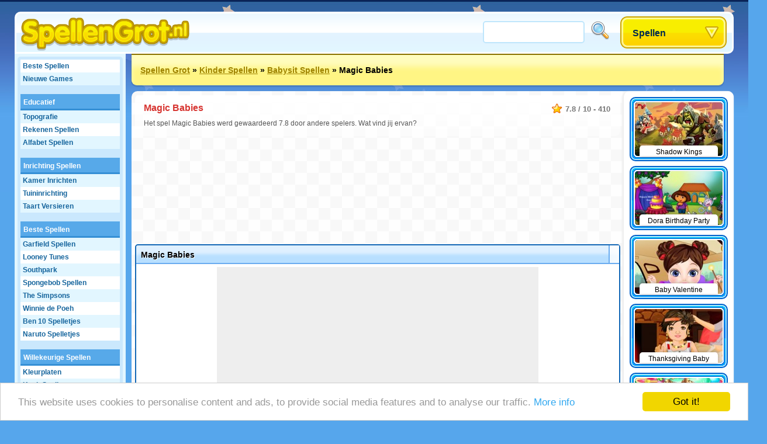

--- FILE ---
content_type: text/html;charset=utf-8
request_url: https://www.spellengrot.nl/spellen/Magic+Babies
body_size: 23888
content:
<!DOCTYPE html>
<html xmlns="http://www.w3.org/1999/xhtml">
<head>
	<title>Magic Babies - Spellengrot.nl</title>
	
	<meta http-equiv="Content-Type" content="text/html; charset=utf-8" />
	<meta http-equiv="Content-Language" content="nl" />
	
	<link rel="alternate" hreflang="de" href="http://www.roundgames.de/game/Magic+Babies" />
<link rel="alternate" hreflang="fr" href="http://www.jeux-blog.fr/jeu/Magic+Babies" />
<link rel="alternate" hreflang="en" href="http://www.roundgames.com/game/Magic+Babies" />
<link rel="alternate" hreflang="sv" href="http://www.coolaspel.se/spel/Magic+Babies" />
<link rel="alternate" hreflang="pl" href="http://www.flashowegry.pl/gry/Magic+Babies" />
<link rel="alternate" hreflang="es" href="http://www.juegator.com/juegos/Magic+Babies" />
<link rel="alternate" hreflang="ro" href="http://www.jucati.ro/jocuri/Magic+Babies" />
<link rel="alternate" hreflang="tr" href="http://www.benoynarim.com/oyunlar/Magic+Babies" />
<link rel="alternate" hreflang="pt" href="http://www.maniadejogos.com/jogos/Magic+Babies" />
<link rel="alternate" hreflang="bg" href="http://www.igraiigri.com/igri/Magic+Babies" />
<link rel="alternate" hreflang="id" href="http://www.permainanonline.com/permainan/Magic+Babies" />
	
	<meta name="description" content="Klik om het spel Magic Babies nu te spelen. We hebben de beste gratis spellen en we voegen 10 online spellen per dag toe." />	
			
	<link rel="image_src" href="http://www.spellengrot.nl/screenshots/90_10924.jpg" />	
			<meta property="og:site_name" content="Spellen Grot" />
		<meta property="og:title" content="Magic Babies" />
		<meta property="og:type" content="game" />
		<meta property="og:url" content="http://www.spellengrot.nl/spellen/Magic+Babies" />
		<meta property="og:image" content="http://www.spellengrot.nl/screenshots/90_10924.jpg" />		<meta property="og:description" content="Klik om het spel Magic Babies nu te spelen. We hebben de beste gratis spellen en we voegen 10 online spellen per dag toe." />		<meta property="fb:admins" content="520971108" />
		<meta property="fb:app_id" content="133572079994914" />
		
		
	<link rel="stylesheet" href="/css/style.css" type="text/css" />
	<link rel="stylesheet" media="only screen and (min-width: 1260px)" href="/css/big.css" />
	
		
		
	<link rel="shortcut icon" type="image/x-icon" href="/favicon.ico" />

	<script src="//ajax.googleapis.com/ajax/libs/jquery/1.8.3/jquery.min.js"></script>
	<script type="text/javascript" src="/js/overall.js"></script>
	
	<script src="//ajax.googleapis.com/ajax/libs/swfobject/2.2/swfobject.js"></script>	<script type="text/javascript">
		var _gaq = _gaq || [];
		_gaq.push(
		['_setAccount', 'UA-3470101-11'],
		['_trackPageview'],
		['b._setAccount', 'UA-230365-8'],
		['b._trackPageview']
		);
		(function() {
			var ga = document.createElement('script'); ga.type = 'text/javascript'; ga.async = true;
			ga.src = ('https:' == document.location.protocol ? 'https://ssl' : 'http://www') + '.google-analytics.com/ga.js';
			var s = document.getElementsByTagName('script')[0]; s.parentNode.insertBefore(ga, s);
		})();
	</script>
	
	<script type='text/javascript'>
		var googletag = googletag || {};
		googletag.cmd = googletag.cmd || [];
		(function() {
		var gads = document.createElement('script');
		gads.async = true;
		gads.type = 'text/javascript';
		var useSSL = 'https:' == document.location.protocol;
		gads.src = (useSSL ? 'https:' : 'http:') + 
		'//www.googletagservices.com/tag/js/gpt.js';
		var node = document.getElementsByTagName('script')[0];
		node.parentNode.insertBefore(gads, node);
		})();
		</script>
		
		<script type='text/javascript'>
		googletag.cmd.push(function() {
					googletag.defineSlot('/20284931/RG_GAMES_160X600', [160, 600], 'div-gpt-ad-1369840147428-6').addService(googletag.pubads());
			googletag.defineSlot('/20284931/RG_GAMES_1X1', [1, 1], 'div-gpt-ad-1369840147428-7').addService(googletag.pubads());
			googletag.defineSlot('/20284931/RG_GAMES_550X480', [550, 480], 'div-gpt-ad-1369840147428-8').addService(googletag.pubads());
			googletag.defineSlot('/20284931/RG_GAMES_728X90_ATF', [728, 90], 'div-gpt-ad-1369840147428-9').addService(googletag.pubads());
			googletag.defineSlot('/20284931/RG_GAMES_728X90_BTF', [728, 90], 'div-gpt-ad-1369840147428-10').addService(googletag.pubads());
				googletag.pubads().enableSingleRequest();
				googletag.enableServices();
		});
	</script>
	<!-- Begin Cookie Consent plugin by Silktide - http://silktide.com/cookieconsent -->
	<script type="text/javascript">
	    window.cookieconsent_options = {"message":"This website uses cookies to personalise content and ads, to provide social media features and to analyse our traffic.","dismiss":"Got it!","learnMore":"More info","link":"https://www.google.com/intl/en/policies/privacy/partners/","theme":"light-bottom"};
	</script>

	<script type="text/javascript" src="//cdnjs.cloudflare.com/ajax/libs/cookieconsent2/1.0.10/cookieconsent.min.js"></script>
	<!-- End Cookie Consent plugin -->

</head>
<body id="game" class="light">

<div id="fb-root"></div>
<script type="text/javascript">
	window.fbAsyncInit = function() {
		FB.init({
			appId: "133572079994914", status: true, cookie: true,
			xfbml: true
		});
	};
	(function() {
		var e = document.createElement('script'); e.async = true;
		e.src = document.location.protocol + '//connect.facebook.net/en_US/all.js';
		document.getElementById('fb-root').appendChild(e);
	}());
</script>

<div id="tooltip"></div>
<div id="container">
	<div id="header">
		<a href="/" id="logo"><img src="/images/logos/spellengrot.png" alt="Spellen Grot" /></a>

		<div id="placeholder">
			<div id="search">
				<form action="/search/" method="get">
					<input type="text" id="searchTerm" name="term">
					<input type="image" id="searchButton" src="/images/search.png" width="32" height="32" border="0" ALT="Zoeken!">
				</form>
			</div>
			<div id="dropdown">
				<ul><li><a class="masterDropdown" href="/">Spellen</a>
					<ul><li><a href="/online-spellen/Avontuur+Spellen">Avontuur Spellen</a></li><li><a href="/online-spellen/Vlieg+Spellen">Vlieg Spellen</a></li><li><a href="/online-spellen/Grappige+Spellen">Grappige Spellen</a></li><li><a href="/online-spellen/Multiplayer+Spellen">Multiplayer Spellen</a></li><li><a href="/online-spellen/Puzzle+Spellen">Puzzle Spellen</a></li><li><a href="/online-spellen/Race+Spellen">Race Spellen</a></li><li><a href="/online-spellen/Vaardigheid">Vaardigheid</a></li><li><a href="/online-spellen/Sport+Spellen">Sport Spellen</a></li><li><a href="/online-spellen/Platform+Spellen">Platform Spellen</a></li><li><a href="/online-spellen/Meisjes+Spellen">Meisjes Spellen</a></li><li><a href="/online-spellen/TV+">TV </a></li><li><a href="/online-spellen/Bord+en+Kaart">Bord en Kaart</a></li><li><a href="/online-spellen/Actie+Games">Actie Games</a></li><li><a href="/online-spellen/Kinder+Spellen">Kinder Spellen</a></li><li><a href="/online-spellen/Online+Spellen">Online Spellen</a></li><li><a href="/online-spellen/Traditionele+Spellen">Traditionele Spellen</a></li><li><a href="/online-spellen/Simulatie+Spellen">Simulatie Spellen</a></li></ul>
					
				</li></ul>
			</div>
		</div>
	</div>
	
	<div id="wrapper">
		<div id="side">
		
			<ul class="sideLinks">
			<li class="light"><a href="/?p=top" class="">Beste Spellen</a></li><li><a href="/?p=new" class="underline">Nieuwe Games</a></li><li class="light"><a href="/spelletjes/Educatief" class="parent" data-screenshot="5492">Educatief</a></li><li><a href="/spellen-spelen/Topografie" class="child" data-screenshot="5492">Topografie</a></li><li class="light"><a href="/spellen-spelen/Rekenen+Spellen" class="child" data-screenshot="6706">Rekenen Spellen</a></li><li><a href="/spellen-spelen/Alfabet+Spellen" class="lastChild" data-screenshot="6304">Alfabet Spellen</a></li><li class="light"><a href="/spelletjes/Inrichting+Spellen" class="parent" data-screenshot="2224">Inrichting Spellen</a></li><li><a href="/spellen-spelen/Kamer+inrichten" class="child" data-screenshot="5592">Kamer Inrichten</a></li><li class="light"><a href="/spellen-spelen/Tuininrichting" class="child" data-screenshot="3823">Tuininrichting</a></li><li><a href="/spellen-spelen/Taart+Versieren" class="lastChild" data-screenshot="2126">Taart Versieren</a></li><li class="light"><span class="spanParent">Beste Spellen</span></li><li><a href="/spellen-spelen/Garfield" class="child" data-screenshot="3234">Garfield Spellen</a></li><li class="light"><a href="/spellen-spelen/Looney+Tunes" class="child" data-screenshot="2947">Looney Tunes</a></li><li><a href="/spellen-spelen/Southpark" class="child" data-screenshot="4374">Southpark</a></li><li class="light"><a href="/spellen-spelen/Spongebob" class="child" data-screenshot="2924">Spongebob Spellen</a></li><li><a href="/spellen-spelen/The+Simpsons" class="child" data-screenshot="4661">The Simpsons</a></li><li class="light"><a href="/spellen-spelen/Winnie+de+Poeh" class="child" data-screenshot="5193">Winnie de Poeh</a></li><li><a href="/spellen-spelen/Ben+10+spelletjes" class="child" data-screenshot="10651">Ben 10 Spelletjes</a></li><li class="light"><a href="/spellen-spelen/Naruto+spelletjes" class="lastChild" data-screenshot="10668">Naruto Spelletjes</a></li><li><span class="spanParent">Willekeurige Spellen</span></li><li class="light"><a href="/spellen-spelen/Kleurplaten" class="child" data-screenshot="2612">Kleurplaten</a></li><li><a href="/spellen-spelen/Koken" class="child" data-screenshot="8236">Kook Spellen</a></li><li class="light"><a href="/spellen-spelen/Teken+Spelletjes" class="child" data-screenshot="7483">Teken Spelletjes</a></li><li><a href="/spellen-spelen/Nagel+Studio" class="lastChild" data-screenshot="3277">Nagel Studio</a></li><li class="light"><span class="spanParent">Meer spellen</span></li><li><a href="/spellen-spelen/Verzorgen" class="child" data-screenshot="5341">Verzorg Spelletjes</a></li><li class="light"><a href="/spellen-spelen/Emperor+Kuzco" class="child" data-screenshot="4865">Emperor Kuzco</a></li><li><a href="/spellen-spelen/Kaartjes+Memory" class="child" data-screenshot="5350">Kaartjes Memory</a></li><li class="light"><a href="/spellen-spelen/Shrek" class="child" data-screenshot="4392">Shrek Spellen</a></li><li><a href="/spellen-spelen/Sorteren" class="child" data-screenshot="6353">Sorteren</a></li><li class="light"><a href="/spellen-spelen/Dora+spelletjes" class="child" data-screenshot="10685">Dora Spelletjes</a></li><li><a href="/spellen-spelen/Huisdierverzorging" class="child" data-screenshot="5968">Huisdierverzorging</a></li><li class="light"><a href="/spellen-spelen/Babysit+Spellen" class="lastChild" data-screenshot="8265">Babysit Spellen</a></li>			</ul>
			
						
		</div>

		<div id="location"><a href="/">Spellen Grot</a> &raquo; <a href="/online-spellen/Kinder+Spellen">Kinder Spellen</a> &raquo; <a href="/spellen-spelen/Babysit+Spellen">Babysit Spellen</a> &raquo; <span>Magic Babies</span>			<div id="addthis">
				<div class="addthis_toolbox addthis_default_style addthis_32x32_style">
					<a class="addthis_button_preferred_1"></a>
					<a class="addthis_button_preferred_2"></a>
					<a class="addthis_button_preferred_3"></a>
					<a class="addthis_button_preferred_4"></a>
					<a class="addthis_button_compact"></a>
					<a class="addthis_counter addthis_bubble_style"></a>
				</div>
				<script type="text/javascript">var addthis_config = {"data_track_addressbar":false, "data_track_clickback":true,services_exclude: 'print'};</script>
				<script type="text/javascript" src="https://s7.addthis.com/js/250/addthis_widget.js#async=1&pubid=ra-51a3f1e74c71e307"></script>
			</div>
			</div><div id="content"><script type="text/javascript">
	var gameStartWidth = 728; var gameStartHeight = 450; var resizeable = 'yes';
	var timer; var prerollTimer = 0; var prerollLength = 1500; var prerollSkippable =  200; var prerollStart = +new Date; var prerollPassed = 0;
	var loadingText = 'Het spel start in %gameTimer% seconde...'; var leaderboardDistance = '140'; var voteUrl = '/?p=vote&id=10924&time=1768709279&hash=d97dc5df06f8ff13d652d7d3af8f59b7';
</script>

<div id="gameBlock">

	<div id="gameHeader">
		
		<div class="description" itemscope itemtype="http://data-vocabulary.org/Review-aggregate">
			 <meta itemprop="photo" content="http://www.spellengrot.nl/screenshots/90_10924.jpg" /> 			<span class="rating" itemprop="rating" itemscope itemtype="http://data-vocabulary.org/Rating">
				<span itemprop="average">7.8</span> / <span itemprop="best">10</span> - <span itemprop="votes">410</span>
			</span>
			<h1 itemprop="itemreviewed">Magic Babies</h1>
			<p itemprop="summary">Het spel Magic Babies werd gewaardeerd 7.8 door andere spelers. Wat vind jij ervan?</p>		</div>
	</div>

	<div style="width: 728px; height: 90px; margin: 0 auto 95px auto;"><div id="div-gpt-ad-1369840147428-9" style="width:728px; height:90px;"><script type="text/javascript"> googletag.cmd.push(function() { googletag.display("div-gpt-ad-1369840147428-9"); }); </script></div></div>	
	<!-- TIJDELIJKE BOTTOM MARGIN -->
	<div id="gameHolder" style="margin-bottom:90px;">
		<div id="gameTitle">
			<span>Magic Babies</span>
			<a href="javascript: fullScreen();" id="fullscreen">Fullscreen</a>			<div id="gameLike"><div class="fb-like" data-send="false" data-layout="button_count" data-width="120" data-show-faces="false" href="http://www.spellengrot.nl/spellen/Magic+Babies"></div></div>
		</div>

		<div id="gameWrapper">

			<div id="gamePreroll">
				<script type="text/javascript">
					$(function(){
						preRoll();
					});
				</script>

				<div id="" style="width: 550px; height: 480px; background: #eee; margin: 0 auto 10px auto;">
					<div id="preroll"></div>
						<script type="text/javascript">
							function placeAFG(){
								flashvars = { publisherId: 'ca-games-pub-0413766491251099', width: 550, height: 480}
								params = { allowScriptAccess: 'always', allowNetworking: 'all', quality:'high', allowFullScreen: 'false', bgcolor: '#ffffff' };
								attributes = { };
								swfobject.embedSWF('/images/afg.swf', 'preroll', '550', '480', '9.0.0', false, flashvars, params, attributes);
							}
							placeAFG();
						</script>
												<script type="text/javascript">
						<!--
							//document.write('<scr'+'ipt language="javascript1.1" src="http://ad.yieldpartners.com/symphony/impression?utid=000000003001200010001&click=[click]&ord=[timestamp]"></scri'+'pt>');
						//-->
						</script>

				</div>

				<div id="loadingBackground">
					<div id="loadingBar"></div>
				</div>
				<a href="javascript: finishPreroll();" id="skipPreroll">Klik hier om het spel meteen te starten</a>

			</div>

			<div id="gameContent" style="width: 300px; height: 300px;">
				
				<div id="gameSWF">Game not loaded yet.</div>
				<script type="text/javascript">
										flashvars = {}
					params = { allowScriptAccess: 'never', base: '/assets', quality: 'high', wmode: 'opaque' };
					attributes = { };
					swfobject.embedSWF('/flash/10924.swf', 'gameSWF', '100%', '100%', "9.0.0", false, flashvars, params, attributes);
				</script>

							</div>

			<div id="gameRating">
				<div id="gameVoteDown"></div><div id="gameVoteUp"></div>
				<div id="gameRatingFilled" style="width: 100px"></div>
				<div id="gameGooglePlus"><div class="g-plusone"></div></div>
			</div>

		</div>
	</div>

	
	
	<div style="width: 728px; height: 90px; margin: 0 auto 10px auto;"><div id="div-gpt-ad-1369840147428-10" style="width:728px; height:90px;"><script type="text/javascript"> googletag.cmd.push(function() { googletag.display("div-gpt-ad-1369840147428-10"); }); </script></div></div>
		<div id="extraTags" class="whiteBlock">
	<a href="/spellen-spelen/Bollen+Schieten" class="smallThumbnail"><img src="https://www.roundgames.com/images/pixel.png" data-src="/screenshots/small/2099.jpg" width="150" height="92" alt="Bubble Shooter"><span>Bubble Shooter</span></a><a href="/spellen-spelen/Super+Mario" class="smallThumbnail"><img src="https://www.roundgames.com/images/pixel.png" data-src="/screenshots/small/10081.jpg" width="150" height="92" alt="Super Mario"><span>Super Mario</span></a><a href="/spellen-spelen/Boerderij+Besturen" class="smallThumbnail"><img src="https://www.roundgames.com/images/pixel.png" data-src="/screenshots/small/5780.jpg" width="150" height="92" alt="Boerderij Spellen"><span>Boerderij Spellen</span></a><a href="/spellen-spelen/Patience" class="smallThumbnail"><img src="https://www.roundgames.com/images/pixel.png" data-src="/screenshots/small/5823.jpg" width="150" height="92" alt="Patience"><span>Patience</span></a><a href="/spellen-spelen/Mahjong" class="smallThumbnail"><img src="https://www.roundgames.com/images/pixel.png" data-src="/screenshots/small/2060.jpg" width="150" height="92" alt="Mahjong"><span>Mahjong</span></a><a href="/spellen-spelen/3D+Race+Spellen" class="smallThumbnail"><img src="https://www.roundgames.com/images/pixel.png" data-src="/screenshots/small/5181.jpg" width="150" height="92" alt="3D Race Spellen"><span>3D Race Spellen</span></a><a href="/spellen-spelen/Motorcrossen" class="smallThumbnail"><img src="https://www.roundgames.com/images/pixel.png" data-src="/screenshots/small/3448.jpg" width="150" height="92" alt="Motorcrossen"><span>Motorcrossen</span></a><a href="/spellen-spelen/Sonic" class="smallThumbnail"><img src="https://www.roundgames.com/images/pixel.png" data-src="/screenshots/small/2108.jpg" width="150" height="92" alt="Sonic Spellen"><span>Sonic Spellen</span></a>	<div style="clear: both;"></div>
	</div>

	<div id="facebook" class="whiteBlock"><div id="facebookBox"><div class="fb-comments" data-href="http://www.spellengrot.nl/spellen/Magic+Babies" data-width="700" data-num-posts="5"></div></div></div>
</div>


<div id="gameExtra" class="onSide">
<a href="/spellen/Shadow+Kings" class="smallThumbnail"><img src="https://www.roundgames.com/images/pixel.png" data-src="/screenshots/small/17088.jpg" width="150" height="92" alt="Shadow Kings"><span>Shadow Kings</span></a><a href="/spellen/Dora+Birthday+Party" class="smallThumbnail"><img src="https://www.roundgames.com/images/pixel.png" data-src="/screenshots/small/16195.jpg" width="150" height="92" alt="Dora Birthday Party"><span>Dora Birthday Party</span></a><a href="/spellen/Baby+Valentine" class="smallThumbnail"><img src="https://www.roundgames.com/images/pixel.png" data-src="/screenshots/small/15675.jpg" width="150" height="92" alt="Baby Valentine"><span>Baby Valentine</span></a><a href="/spellen/Thanksgiving+Baby+Outfits" class="smallThumbnail"><img src="https://www.roundgames.com/images/pixel.png" data-src="/screenshots/small/14527.jpg" width="150" height="92" alt="Thanksgiving Baby Outfits"><span>Thanksgiving Baby Outfits</span></a><a href="/spellen/Baby+Shower+at+Pool" class="smallThumbnail"><img src="https://www.roundgames.com/images/pixel.png" data-src="/screenshots/small/14157.jpg" width="150" height="92" alt="Baby Shower at Pool"><span>Baby Shower at Pool</span></a><a href="/spellen/Backyard+Party" class="smallThumbnail"><img src="https://www.roundgames.com/images/pixel.png" data-src="/screenshots/small/14114.jpg" width="150" height="92" alt="Backyard Party"><span>Backyard Party</span></a><a href="/spellen/Feeding+The+Baby" class="smallThumbnail"><img src="https://www.roundgames.com/images/pixel.png" data-src="/screenshots/small/14112.jpg" width="150" height="92" alt="Feeding The Baby"><span>Feeding The Baby</span></a><a href="/spellen/Baby+in+Theme+Park" class="smallThumbnail"><img src="https://www.roundgames.com/images/pixel.png" data-src="/screenshots/small/13979.jpg" width="150" height="92" alt="Baby in Theme Park"><span>Baby in Theme Park</span></a><a href="/spellen/Two+Cute+Babies" class="smallThumbnail"><img src="https://www.roundgames.com/images/pixel.png" data-src="/screenshots/small/13978.jpg" width="150" height="92" alt="Two Cute Babies"><span>Two Cute Babies</span></a><a href="/spellen/Baby+Hazel+Playdate" class="smallThumbnail"><img src="https://www.roundgames.com/images/pixel.png" data-src="/screenshots/small/13947.jpg" width="150" height="92" alt="Baby Hazel Playdate"><span>Baby Hazel Playdate</span></a><a href="/spellen/Baby+Hazel+Hygiene+Care" class="smallThumbnail"><img src="https://www.roundgames.com/images/pixel.png" data-src="/screenshots/small/13858.jpg" width="150" height="92" alt="Baby Hazel Hygiene Care"><span>Baby Hazel Hygiene Care</span></a><a href="/spellen/Baby+Hazel+In+Kitchen" class="smallThumbnail"><img src="https://www.roundgames.com/images/pixel.png" data-src="/screenshots/small/13813.jpg" width="150" height="92" alt="Baby Hazel In Kitchen"><span>Baby Hazel In Kitchen</span></a><div style="clear: both;"></div>
</div>

</div>				
		<div style="clear: both;"></div>
	</div>
	<div id="footer">
		&copy; 2007 - 2026 <a href="/">Spellen Grot</a>		
		<div id="featuredGames">
		<a href="/spellen/Goodgame+Empire"><img src="https://www.roundgames.com/images/pixel.png" data-src="/screenshots/90_11989.jpg" width="200" height="123" alt="Goodgame Empire" /></a><a href="/spellen/Goodgame+Big+Farm"><img src="https://www.roundgames.com/images/pixel.png" data-src="/screenshots/90_12153.jpg" width="200" height="123" alt="Goodgame Big Farm" /></a><a href="/spellen/Family+Barn"><img src="https://www.roundgames.com/images/pixel.png" data-src="/screenshots/90_12039.jpg" width="200" height="123" alt="Family Barn" /></a><a href="/spellen/Galaxy+Life"><img src="https://www.roundgames.com/images/pixel.png" data-src="/screenshots/90_12218.jpg" width="200" height="123" alt="Galaxy Life" /></a><a href="/spellen/Pet+Party" class="lastFeatured"><img src="https://www.roundgames.com/images/pixel.png" data-src="/screenshots/90_12154.jpg" width="200" height="123" alt="Pet Party" /></a>		<div style="clear: both;"></div>
		</div>
		
					<div id="countries">
				<a href="http://www.roundgames.de/game/Magic+Babies" class="deF">Deutsch</a>
<a href="http://www.jeux-blog.fr/jeu/Magic+Babies" class="frF">Français</a>
<a href="http://www.roundgames.com/game/Magic+Babies" class="enF">English</a>
<a href="http://www.coolaspel.se/spel/Magic+Babies" class="seF">Svensk</a>
<a href="http://www.flashowegry.pl/gry/Magic+Babies" class="plF">Polski</a>
<a href="http://www.juegator.com/juegos/Magic+Babies" class="esF">Español</a>
<a href="http://www.jucati.ro/jocuri/Magic+Babies" class="roF">Român</a>
<a href="http://www.benoynarim.com/oyunlar/Magic+Babies" class="trF">Türk</a>
<a href="http://www.maniadejogos.com/jogos/Magic+Babies" class="brF">Português</a>
<a href="http://www.igraiigri.com/igri/Magic+Babies" class="bgF">Български</a>
<a href="http://www.permainanonline.com/permainan/Magic+Babies" class="idF">Indonesia</a>
<a href="http://www.igrajonline.com/igre/Magic+Babies" class="srF">Serbian</a>
				<div style="clear: both"></div>
			</div>
			</div>
</div>

<script type="text/javascript">
	/* (function(w, d) { var a = function() { var a = d.createElement('script'); a.type = 'text/javascript';
	    a.async = 'async'; a.src = '//' + ((w.location.protocol === 'https:') ? 's3.amazonaws.com/cdx-radar/' :
	    'radar.cedexis.com/') + '01-11835-radar10.min.js'; d.body.appendChild(a); };
	    if (w.addEventListener) { w.addEventListener('load', a, false); }
	    else if (w.attachEvent) { w.attachEvent('onload', a); }
	}(window, document)); */
		
			if(window.location.hash) {
			var hash = window.location.hash.substring(1);
			$('#gameHeader').append('<img src="http://www.roundgames.com/resources/captures/' + hash + '.jpg" border="2" />');
			//alert(window.location.hash);
		}
	</script>

	<script type="text/javascript">
	  (function() {
	    var po = document.createElement('script'); po.type = 'text/javascript'; po.async = true;
	    po.src = 'https://apis.google.com/js/plusone.js';
	    var s = document.getElementsByTagName('script')[0]; s.parentNode.insertBefore(po, s);
	  })();
	</script>

</body>
</html>


--- FILE ---
content_type: text/html; charset=utf-8
request_url: https://accounts.google.com/o/oauth2/postmessageRelay?parent=https%3A%2F%2Fwww.spellengrot.nl&jsh=m%3B%2F_%2Fscs%2Fabc-static%2F_%2Fjs%2Fk%3Dgapi.lb.en.OE6tiwO4KJo.O%2Fd%3D1%2Frs%3DAHpOoo_Itz6IAL6GO-n8kgAepm47TBsg1Q%2Fm%3D__features__
body_size: 158
content:
<!DOCTYPE html><html><head><title></title><meta http-equiv="content-type" content="text/html; charset=utf-8"><meta http-equiv="X-UA-Compatible" content="IE=edge"><meta name="viewport" content="width=device-width, initial-scale=1, minimum-scale=1, maximum-scale=1, user-scalable=0"><script src='https://ssl.gstatic.com/accounts/o/2580342461-postmessagerelay.js' nonce="Gvvfs6EIateTOiA34Yk3tw"></script></head><body><script type="text/javascript" src="https://apis.google.com/js/rpc:shindig_random.js?onload=init" nonce="Gvvfs6EIateTOiA34Yk3tw"></script></body></html>

--- FILE ---
content_type: text/html; charset=utf-8
request_url: https://www.google.com/recaptcha/api2/aframe
body_size: 267
content:
<!DOCTYPE HTML><html><head><meta http-equiv="content-type" content="text/html; charset=UTF-8"></head><body><script nonce="zcNEpiFuSfjt_K5n2ERVNg">/** Anti-fraud and anti-abuse applications only. See google.com/recaptcha */ try{var clients={'sodar':'https://pagead2.googlesyndication.com/pagead/sodar?'};window.addEventListener("message",function(a){try{if(a.source===window.parent){var b=JSON.parse(a.data);var c=clients[b['id']];if(c){var d=document.createElement('img');d.src=c+b['params']+'&rc='+(localStorage.getItem("rc::a")?sessionStorage.getItem("rc::b"):"");window.document.body.appendChild(d);sessionStorage.setItem("rc::e",parseInt(sessionStorage.getItem("rc::e")||0)+1);localStorage.setItem("rc::h",'1768709757799');}}}catch(b){}});window.parent.postMessage("_grecaptcha_ready", "*");}catch(b){}</script></body></html>